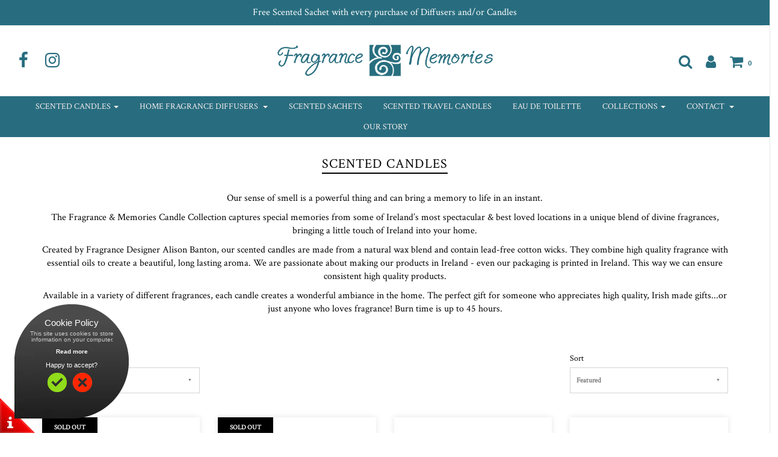

--- FILE ---
content_type: text/html; charset=utf-8
request_url: https://fragranceandmemories.com/collections/scented-candles
body_size: 17400
content:
<!DOCTYPE html>
<!--[if lt IE 7 ]><html class="no-js ie ie6" lang="en"> <![endif]-->
<!--[if IE 7 ]><html class="no-js ie ie7" lang="en"> <![endif]-->
<!--[if IE 8 ]><html class="no-js ie ie8" lang="en"> <![endif]-->
<!--[if (gte IE 9)|!(IE)]><!-->
<html class="no-js" lang="en">
<!--<![endif]-->

<head>

	<meta charset="utf-8">

	<!--[if lt IE 9]>
		<script src="//html5shim.googlecode.com/svn/trunk/html5.js"></script>
	<![endif]-->

	<title>
		Fragrance &amp; Memories of Ireland - Scented Candles &ndash; FragranceandMemories
	</title>

	<script type="text/javascript">
		document.documentElement.className = document.documentElement.className.replace('no-js', 'js');
	</script>

	
	<meta name="description" content="Our sense of smell is a powerful thing, bringing memories to life. The Fragrance &amp; Memories Candle Collection captures special memories from Ireland’s most spectacular and beloved locations encapsulating them in unique blends of divine fragrances. Come explore Ireland through your senses.">
	

	
		<meta name="viewport" content="width=device-width, initial-scale=1, shrink-to-fit=no">
	

	<meta property="og:site_name" content="FragranceandMemories">
<meta property="og:url" content="https://fragranceandmemories.com/collections/scented-candles">
<meta property="og:title" content="Fragrance &amp; Memories of Ireland - Scented Candles">
<meta property="og:type" content="website">
<meta property="og:description" content="Our sense of smell is a powerful thing, bringing memories to life. The Fragrance &amp; Memories Candle Collection captures special memories from Ireland’s most spectacular and beloved locations encapsulating them in unique blends of divine fragrances. Come explore Ireland through your senses.">


<meta name="twitter:site" content="@">
<meta name="twitter:card" content="summary_large_image">
<meta name="twitter:title" content="Fragrance &amp; Memories of Ireland - Scented Candles">
<meta name="twitter:description" content="Our sense of smell is a powerful thing, bringing memories to life. The Fragrance &amp; Memories Candle Collection captures special memories from Ireland’s most spectacular and beloved locations encapsulating them in unique blends of divine fragrances. Come explore Ireland through your senses.">

	<link rel="canonical" href="https://fragranceandmemories.com/collections/scented-candles" />

	<!-- CSS -->
	<link href="//fragranceandmemories.com/cdn/shop/t/2/assets/plugins.css?v=81476078530813649331674764657" rel="stylesheet" type="text/css" media="all" /> <link href="//fragranceandmemories.com/cdn/shop/t/2/assets/style.scss.css?v=64521744231922887271674764657" rel="stylesheet" type="text/css" media="all" />

	
		<link href="//fonts.googleapis.com/css?family=Crimson+Text" rel="stylesheet" type="text/css" media="all" />

	


		<link href="//fonts.googleapis.com/css?family=Crimson+Text" rel="stylesheet" type="text/css" media="all" />

	


	

	<link rel="sitemap" type="application/xml" title="Sitemap" href="/sitemap.xml" />

	<script>window.performance && window.performance.mark && window.performance.mark('shopify.content_for_header.start');</script><meta id="shopify-digital-wallet" name="shopify-digital-wallet" content="/1906311227/digital_wallets/dialog">
<meta name="shopify-checkout-api-token" content="7fc7beaf48895fef3d4cc92cf083249d">
<link rel="alternate" type="application/atom+xml" title="Feed" href="/collections/scented-candles.atom" />
<link rel="alternate" type="application/json+oembed" href="https://fragranceandmemories.com/collections/scented-candles.oembed">
<script async="async" src="/checkouts/internal/preloads.js?locale=en-IE"></script>
<link rel="preconnect" href="https://shop.app" crossorigin="anonymous">
<script async="async" src="https://shop.app/checkouts/internal/preloads.js?locale=en-IE&shop_id=1906311227" crossorigin="anonymous"></script>
<script id="apple-pay-shop-capabilities" type="application/json">{"shopId":1906311227,"countryCode":"IE","currencyCode":"EUR","merchantCapabilities":["supports3DS"],"merchantId":"gid:\/\/shopify\/Shop\/1906311227","merchantName":"FragranceandMemories","requiredBillingContactFields":["postalAddress","email","phone"],"requiredShippingContactFields":["postalAddress","email","phone"],"shippingType":"shipping","supportedNetworks":["visa","maestro","masterCard","amex"],"total":{"type":"pending","label":"FragranceandMemories","amount":"1.00"},"shopifyPaymentsEnabled":true,"supportsSubscriptions":true}</script>
<script id="shopify-features" type="application/json">{"accessToken":"7fc7beaf48895fef3d4cc92cf083249d","betas":["rich-media-storefront-analytics"],"domain":"fragranceandmemories.com","predictiveSearch":true,"shopId":1906311227,"locale":"en"}</script>
<script>var Shopify = Shopify || {};
Shopify.shop = "fragranceandmemories.myshopify.com";
Shopify.locale = "en";
Shopify.currency = {"active":"EUR","rate":"1.0"};
Shopify.country = "IE";
Shopify.theme = {"name":"Envy","id":13614448699,"schema_name":"Envy","schema_version":"17","theme_store_id":411,"role":"main"};
Shopify.theme.handle = "null";
Shopify.theme.style = {"id":null,"handle":null};
Shopify.cdnHost = "fragranceandmemories.com/cdn";
Shopify.routes = Shopify.routes || {};
Shopify.routes.root = "/";</script>
<script type="module">!function(o){(o.Shopify=o.Shopify||{}).modules=!0}(window);</script>
<script>!function(o){function n(){var o=[];function n(){o.push(Array.prototype.slice.apply(arguments))}return n.q=o,n}var t=o.Shopify=o.Shopify||{};t.loadFeatures=n(),t.autoloadFeatures=n()}(window);</script>
<script>
  window.ShopifyPay = window.ShopifyPay || {};
  window.ShopifyPay.apiHost = "shop.app\/pay";
  window.ShopifyPay.redirectState = null;
</script>
<script id="shop-js-analytics" type="application/json">{"pageType":"collection"}</script>
<script defer="defer" async type="module" src="//fragranceandmemories.com/cdn/shopifycloud/shop-js/modules/v2/client.init-shop-cart-sync_BApSsMSl.en.esm.js"></script>
<script defer="defer" async type="module" src="//fragranceandmemories.com/cdn/shopifycloud/shop-js/modules/v2/chunk.common_CBoos6YZ.esm.js"></script>
<script type="module">
  await import("//fragranceandmemories.com/cdn/shopifycloud/shop-js/modules/v2/client.init-shop-cart-sync_BApSsMSl.en.esm.js");
await import("//fragranceandmemories.com/cdn/shopifycloud/shop-js/modules/v2/chunk.common_CBoos6YZ.esm.js");

  window.Shopify.SignInWithShop?.initShopCartSync?.({"fedCMEnabled":true,"windoidEnabled":true});

</script>
<script>
  window.Shopify = window.Shopify || {};
  if (!window.Shopify.featureAssets) window.Shopify.featureAssets = {};
  window.Shopify.featureAssets['shop-js'] = {"shop-cart-sync":["modules/v2/client.shop-cart-sync_DJczDl9f.en.esm.js","modules/v2/chunk.common_CBoos6YZ.esm.js"],"init-fed-cm":["modules/v2/client.init-fed-cm_BzwGC0Wi.en.esm.js","modules/v2/chunk.common_CBoos6YZ.esm.js"],"init-windoid":["modules/v2/client.init-windoid_BS26ThXS.en.esm.js","modules/v2/chunk.common_CBoos6YZ.esm.js"],"shop-cash-offers":["modules/v2/client.shop-cash-offers_DthCPNIO.en.esm.js","modules/v2/chunk.common_CBoos6YZ.esm.js","modules/v2/chunk.modal_Bu1hFZFC.esm.js"],"shop-button":["modules/v2/client.shop-button_D_JX508o.en.esm.js","modules/v2/chunk.common_CBoos6YZ.esm.js"],"init-shop-email-lookup-coordinator":["modules/v2/client.init-shop-email-lookup-coordinator_DFwWcvrS.en.esm.js","modules/v2/chunk.common_CBoos6YZ.esm.js"],"shop-toast-manager":["modules/v2/client.shop-toast-manager_tEhgP2F9.en.esm.js","modules/v2/chunk.common_CBoos6YZ.esm.js"],"shop-login-button":["modules/v2/client.shop-login-button_DwLgFT0K.en.esm.js","modules/v2/chunk.common_CBoos6YZ.esm.js","modules/v2/chunk.modal_Bu1hFZFC.esm.js"],"avatar":["modules/v2/client.avatar_BTnouDA3.en.esm.js"],"init-shop-cart-sync":["modules/v2/client.init-shop-cart-sync_BApSsMSl.en.esm.js","modules/v2/chunk.common_CBoos6YZ.esm.js"],"pay-button":["modules/v2/client.pay-button_BuNmcIr_.en.esm.js","modules/v2/chunk.common_CBoos6YZ.esm.js"],"init-shop-for-new-customer-accounts":["modules/v2/client.init-shop-for-new-customer-accounts_DrjXSI53.en.esm.js","modules/v2/client.shop-login-button_DwLgFT0K.en.esm.js","modules/v2/chunk.common_CBoos6YZ.esm.js","modules/v2/chunk.modal_Bu1hFZFC.esm.js"],"init-customer-accounts-sign-up":["modules/v2/client.init-customer-accounts-sign-up_TlVCiykN.en.esm.js","modules/v2/client.shop-login-button_DwLgFT0K.en.esm.js","modules/v2/chunk.common_CBoos6YZ.esm.js","modules/v2/chunk.modal_Bu1hFZFC.esm.js"],"shop-follow-button":["modules/v2/client.shop-follow-button_C5D3XtBb.en.esm.js","modules/v2/chunk.common_CBoos6YZ.esm.js","modules/v2/chunk.modal_Bu1hFZFC.esm.js"],"checkout-modal":["modules/v2/client.checkout-modal_8TC_1FUY.en.esm.js","modules/v2/chunk.common_CBoos6YZ.esm.js","modules/v2/chunk.modal_Bu1hFZFC.esm.js"],"init-customer-accounts":["modules/v2/client.init-customer-accounts_C0Oh2ljF.en.esm.js","modules/v2/client.shop-login-button_DwLgFT0K.en.esm.js","modules/v2/chunk.common_CBoos6YZ.esm.js","modules/v2/chunk.modal_Bu1hFZFC.esm.js"],"lead-capture":["modules/v2/client.lead-capture_Cq0gfm7I.en.esm.js","modules/v2/chunk.common_CBoos6YZ.esm.js","modules/v2/chunk.modal_Bu1hFZFC.esm.js"],"shop-login":["modules/v2/client.shop-login_BmtnoEUo.en.esm.js","modules/v2/chunk.common_CBoos6YZ.esm.js","modules/v2/chunk.modal_Bu1hFZFC.esm.js"],"payment-terms":["modules/v2/client.payment-terms_BHOWV7U_.en.esm.js","modules/v2/chunk.common_CBoos6YZ.esm.js","modules/v2/chunk.modal_Bu1hFZFC.esm.js"]};
</script>
<script id="__st">var __st={"a":1906311227,"offset":0,"reqid":"bf0a355b-2631-40db-929c-420f8fb28b18-1768870713","pageurl":"fragranceandmemories.com\/collections\/scented-candles","u":"55c31af568fe","p":"collection","rtyp":"collection","rid":35381215291};</script>
<script>window.ShopifyPaypalV4VisibilityTracking = true;</script>
<script id="captcha-bootstrap">!function(){'use strict';const t='contact',e='account',n='new_comment',o=[[t,t],['blogs',n],['comments',n],[t,'customer']],c=[[e,'customer_login'],[e,'guest_login'],[e,'recover_customer_password'],[e,'create_customer']],r=t=>t.map((([t,e])=>`form[action*='/${t}']:not([data-nocaptcha='true']) input[name='form_type'][value='${e}']`)).join(','),a=t=>()=>t?[...document.querySelectorAll(t)].map((t=>t.form)):[];function s(){const t=[...o],e=r(t);return a(e)}const i='password',u='form_key',d=['recaptcha-v3-token','g-recaptcha-response','h-captcha-response',i],f=()=>{try{return window.sessionStorage}catch{return}},m='__shopify_v',_=t=>t.elements[u];function p(t,e,n=!1){try{const o=window.sessionStorage,c=JSON.parse(o.getItem(e)),{data:r}=function(t){const{data:e,action:n}=t;return t[m]||n?{data:e,action:n}:{data:t,action:n}}(c);for(const[e,n]of Object.entries(r))t.elements[e]&&(t.elements[e].value=n);n&&o.removeItem(e)}catch(o){console.error('form repopulation failed',{error:o})}}const l='form_type',E='cptcha';function T(t){t.dataset[E]=!0}const w=window,h=w.document,L='Shopify',v='ce_forms',y='captcha';let A=!1;((t,e)=>{const n=(g='f06e6c50-85a8-45c8-87d0-21a2b65856fe',I='https://cdn.shopify.com/shopifycloud/storefront-forms-hcaptcha/ce_storefront_forms_captcha_hcaptcha.v1.5.2.iife.js',D={infoText:'Protected by hCaptcha',privacyText:'Privacy',termsText:'Terms'},(t,e,n)=>{const o=w[L][v],c=o.bindForm;if(c)return c(t,g,e,D).then(n);var r;o.q.push([[t,g,e,D],n]),r=I,A||(h.body.append(Object.assign(h.createElement('script'),{id:'captcha-provider',async:!0,src:r})),A=!0)});var g,I,D;w[L]=w[L]||{},w[L][v]=w[L][v]||{},w[L][v].q=[],w[L][y]=w[L][y]||{},w[L][y].protect=function(t,e){n(t,void 0,e),T(t)},Object.freeze(w[L][y]),function(t,e,n,w,h,L){const[v,y,A,g]=function(t,e,n){const i=e?o:[],u=t?c:[],d=[...i,...u],f=r(d),m=r(i),_=r(d.filter((([t,e])=>n.includes(e))));return[a(f),a(m),a(_),s()]}(w,h,L),I=t=>{const e=t.target;return e instanceof HTMLFormElement?e:e&&e.form},D=t=>v().includes(t);t.addEventListener('submit',(t=>{const e=I(t);if(!e)return;const n=D(e)&&!e.dataset.hcaptchaBound&&!e.dataset.recaptchaBound,o=_(e),c=g().includes(e)&&(!o||!o.value);(n||c)&&t.preventDefault(),c&&!n&&(function(t){try{if(!f())return;!function(t){const e=f();if(!e)return;const n=_(t);if(!n)return;const o=n.value;o&&e.removeItem(o)}(t);const e=Array.from(Array(32),(()=>Math.random().toString(36)[2])).join('');!function(t,e){_(t)||t.append(Object.assign(document.createElement('input'),{type:'hidden',name:u})),t.elements[u].value=e}(t,e),function(t,e){const n=f();if(!n)return;const o=[...t.querySelectorAll(`input[type='${i}']`)].map((({name:t})=>t)),c=[...d,...o],r={};for(const[a,s]of new FormData(t).entries())c.includes(a)||(r[a]=s);n.setItem(e,JSON.stringify({[m]:1,action:t.action,data:r}))}(t,e)}catch(e){console.error('failed to persist form',e)}}(e),e.submit())}));const S=(t,e)=>{t&&!t.dataset[E]&&(n(t,e.some((e=>e===t))),T(t))};for(const o of['focusin','change'])t.addEventListener(o,(t=>{const e=I(t);D(e)&&S(e,y())}));const B=e.get('form_key'),M=e.get(l),P=B&&M;t.addEventListener('DOMContentLoaded',(()=>{const t=y();if(P)for(const e of t)e.elements[l].value===M&&p(e,B);[...new Set([...A(),...v().filter((t=>'true'===t.dataset.shopifyCaptcha))])].forEach((e=>S(e,t)))}))}(h,new URLSearchParams(w.location.search),n,t,e,['guest_login'])})(!0,!0)}();</script>
<script integrity="sha256-4kQ18oKyAcykRKYeNunJcIwy7WH5gtpwJnB7kiuLZ1E=" data-source-attribution="shopify.loadfeatures" defer="defer" src="//fragranceandmemories.com/cdn/shopifycloud/storefront/assets/storefront/load_feature-a0a9edcb.js" crossorigin="anonymous"></script>
<script crossorigin="anonymous" defer="defer" src="//fragranceandmemories.com/cdn/shopifycloud/storefront/assets/shopify_pay/storefront-65b4c6d7.js?v=20250812"></script>
<script data-source-attribution="shopify.dynamic_checkout.dynamic.init">var Shopify=Shopify||{};Shopify.PaymentButton=Shopify.PaymentButton||{isStorefrontPortableWallets:!0,init:function(){window.Shopify.PaymentButton.init=function(){};var t=document.createElement("script");t.src="https://fragranceandmemories.com/cdn/shopifycloud/portable-wallets/latest/portable-wallets.en.js",t.type="module",document.head.appendChild(t)}};
</script>
<script data-source-attribution="shopify.dynamic_checkout.buyer_consent">
  function portableWalletsHideBuyerConsent(e){var t=document.getElementById("shopify-buyer-consent"),n=document.getElementById("shopify-subscription-policy-button");t&&n&&(t.classList.add("hidden"),t.setAttribute("aria-hidden","true"),n.removeEventListener("click",e))}function portableWalletsShowBuyerConsent(e){var t=document.getElementById("shopify-buyer-consent"),n=document.getElementById("shopify-subscription-policy-button");t&&n&&(t.classList.remove("hidden"),t.removeAttribute("aria-hidden"),n.addEventListener("click",e))}window.Shopify?.PaymentButton&&(window.Shopify.PaymentButton.hideBuyerConsent=portableWalletsHideBuyerConsent,window.Shopify.PaymentButton.showBuyerConsent=portableWalletsShowBuyerConsent);
</script>
<script data-source-attribution="shopify.dynamic_checkout.cart.bootstrap">document.addEventListener("DOMContentLoaded",(function(){function t(){return document.querySelector("shopify-accelerated-checkout-cart, shopify-accelerated-checkout")}if(t())Shopify.PaymentButton.init();else{new MutationObserver((function(e,n){t()&&(Shopify.PaymentButton.init(),n.disconnect())})).observe(document.body,{childList:!0,subtree:!0})}}));
</script>
<link id="shopify-accelerated-checkout-styles" rel="stylesheet" media="screen" href="https://fragranceandmemories.com/cdn/shopifycloud/portable-wallets/latest/accelerated-checkout-backwards-compat.css" crossorigin="anonymous">
<style id="shopify-accelerated-checkout-cart">
        #shopify-buyer-consent {
  margin-top: 1em;
  display: inline-block;
  width: 100%;
}

#shopify-buyer-consent.hidden {
  display: none;
}

#shopify-subscription-policy-button {
  background: none;
  border: none;
  padding: 0;
  text-decoration: underline;
  font-size: inherit;
  cursor: pointer;
}

#shopify-subscription-policy-button::before {
  box-shadow: none;
}

      </style>

<script>window.performance && window.performance.mark && window.performance.mark('shopify.content_for_header.end');</script>

	<script type="text/javascript">
	window.lazySizesConfig = window.lazySizesConfig || {};
	window.lazySizesConfig.rias = window.lazySizesConfig.rias || {};

	// configure available widths to replace with the {width} placeholder
	window.lazySizesConfig.rias.widths = [150, 300, 600, 900, 1200, 1500, 1800, 2100];
	</script>

	

	<script src="//fragranceandmemories.com/cdn/shop/t/2/assets/jquery-1.11.0.min.js?v=74721525869110791951522759626" type="text/javascript"></script>
	<script src="//fragranceandmemories.com/cdn/shop/t/2/assets/plugins.js?v=71121912855967828941522759626" type="text/javascript"></script>
	<script src="//fragranceandmemories.com/cdn/shop/t/2/assets/custom.js?v=23830138977577436091522759620" type="text/javascript"></script>
	<script src="//fragranceandmemories.com/cdn/shop/t/2/assets/sections.js?v=162115843200567022061522881812" type="text/javascript"></script>

<link href="https://monorail-edge.shopifysvc.com" rel="dns-prefetch">
<script>(function(){if ("sendBeacon" in navigator && "performance" in window) {try {var session_token_from_headers = performance.getEntriesByType('navigation')[0].serverTiming.find(x => x.name == '_s').description;} catch {var session_token_from_headers = undefined;}var session_cookie_matches = document.cookie.match(/_shopify_s=([^;]*)/);var session_token_from_cookie = session_cookie_matches && session_cookie_matches.length === 2 ? session_cookie_matches[1] : "";var session_token = session_token_from_headers || session_token_from_cookie || "";function handle_abandonment_event(e) {var entries = performance.getEntries().filter(function(entry) {return /monorail-edge.shopifysvc.com/.test(entry.name);});if (!window.abandonment_tracked && entries.length === 0) {window.abandonment_tracked = true;var currentMs = Date.now();var navigation_start = performance.timing.navigationStart;var payload = {shop_id: 1906311227,url: window.location.href,navigation_start,duration: currentMs - navigation_start,session_token,page_type: "collection"};window.navigator.sendBeacon("https://monorail-edge.shopifysvc.com/v1/produce", JSON.stringify({schema_id: "online_store_buyer_site_abandonment/1.1",payload: payload,metadata: {event_created_at_ms: currentMs,event_sent_at_ms: currentMs}}));}}window.addEventListener('pagehide', handle_abandonment_event);}}());</script>
<script id="web-pixels-manager-setup">(function e(e,d,r,n,o){if(void 0===o&&(o={}),!Boolean(null===(a=null===(i=window.Shopify)||void 0===i?void 0:i.analytics)||void 0===a?void 0:a.replayQueue)){var i,a;window.Shopify=window.Shopify||{};var t=window.Shopify;t.analytics=t.analytics||{};var s=t.analytics;s.replayQueue=[],s.publish=function(e,d,r){return s.replayQueue.push([e,d,r]),!0};try{self.performance.mark("wpm:start")}catch(e){}var l=function(){var e={modern:/Edge?\/(1{2}[4-9]|1[2-9]\d|[2-9]\d{2}|\d{4,})\.\d+(\.\d+|)|Firefox\/(1{2}[4-9]|1[2-9]\d|[2-9]\d{2}|\d{4,})\.\d+(\.\d+|)|Chrom(ium|e)\/(9{2}|\d{3,})\.\d+(\.\d+|)|(Maci|X1{2}).+ Version\/(15\.\d+|(1[6-9]|[2-9]\d|\d{3,})\.\d+)([,.]\d+|)( \(\w+\)|)( Mobile\/\w+|) Safari\/|Chrome.+OPR\/(9{2}|\d{3,})\.\d+\.\d+|(CPU[ +]OS|iPhone[ +]OS|CPU[ +]iPhone|CPU IPhone OS|CPU iPad OS)[ +]+(15[._]\d+|(1[6-9]|[2-9]\d|\d{3,})[._]\d+)([._]\d+|)|Android:?[ /-](13[3-9]|1[4-9]\d|[2-9]\d{2}|\d{4,})(\.\d+|)(\.\d+|)|Android.+Firefox\/(13[5-9]|1[4-9]\d|[2-9]\d{2}|\d{4,})\.\d+(\.\d+|)|Android.+Chrom(ium|e)\/(13[3-9]|1[4-9]\d|[2-9]\d{2}|\d{4,})\.\d+(\.\d+|)|SamsungBrowser\/([2-9]\d|\d{3,})\.\d+/,legacy:/Edge?\/(1[6-9]|[2-9]\d|\d{3,})\.\d+(\.\d+|)|Firefox\/(5[4-9]|[6-9]\d|\d{3,})\.\d+(\.\d+|)|Chrom(ium|e)\/(5[1-9]|[6-9]\d|\d{3,})\.\d+(\.\d+|)([\d.]+$|.*Safari\/(?![\d.]+ Edge\/[\d.]+$))|(Maci|X1{2}).+ Version\/(10\.\d+|(1[1-9]|[2-9]\d|\d{3,})\.\d+)([,.]\d+|)( \(\w+\)|)( Mobile\/\w+|) Safari\/|Chrome.+OPR\/(3[89]|[4-9]\d|\d{3,})\.\d+\.\d+|(CPU[ +]OS|iPhone[ +]OS|CPU[ +]iPhone|CPU IPhone OS|CPU iPad OS)[ +]+(10[._]\d+|(1[1-9]|[2-9]\d|\d{3,})[._]\d+)([._]\d+|)|Android:?[ /-](13[3-9]|1[4-9]\d|[2-9]\d{2}|\d{4,})(\.\d+|)(\.\d+|)|Mobile Safari.+OPR\/([89]\d|\d{3,})\.\d+\.\d+|Android.+Firefox\/(13[5-9]|1[4-9]\d|[2-9]\d{2}|\d{4,})\.\d+(\.\d+|)|Android.+Chrom(ium|e)\/(13[3-9]|1[4-9]\d|[2-9]\d{2}|\d{4,})\.\d+(\.\d+|)|Android.+(UC? ?Browser|UCWEB|U3)[ /]?(15\.([5-9]|\d{2,})|(1[6-9]|[2-9]\d|\d{3,})\.\d+)\.\d+|SamsungBrowser\/(5\.\d+|([6-9]|\d{2,})\.\d+)|Android.+MQ{2}Browser\/(14(\.(9|\d{2,})|)|(1[5-9]|[2-9]\d|\d{3,})(\.\d+|))(\.\d+|)|K[Aa][Ii]OS\/(3\.\d+|([4-9]|\d{2,})\.\d+)(\.\d+|)/},d=e.modern,r=e.legacy,n=navigator.userAgent;return n.match(d)?"modern":n.match(r)?"legacy":"unknown"}(),u="modern"===l?"modern":"legacy",c=(null!=n?n:{modern:"",legacy:""})[u],f=function(e){return[e.baseUrl,"/wpm","/b",e.hashVersion,"modern"===e.buildTarget?"m":"l",".js"].join("")}({baseUrl:d,hashVersion:r,buildTarget:u}),m=function(e){var d=e.version,r=e.bundleTarget,n=e.surface,o=e.pageUrl,i=e.monorailEndpoint;return{emit:function(e){var a=e.status,t=e.errorMsg,s=(new Date).getTime(),l=JSON.stringify({metadata:{event_sent_at_ms:s},events:[{schema_id:"web_pixels_manager_load/3.1",payload:{version:d,bundle_target:r,page_url:o,status:a,surface:n,error_msg:t},metadata:{event_created_at_ms:s}}]});if(!i)return console&&console.warn&&console.warn("[Web Pixels Manager] No Monorail endpoint provided, skipping logging."),!1;try{return self.navigator.sendBeacon.bind(self.navigator)(i,l)}catch(e){}var u=new XMLHttpRequest;try{return u.open("POST",i,!0),u.setRequestHeader("Content-Type","text/plain"),u.send(l),!0}catch(e){return console&&console.warn&&console.warn("[Web Pixels Manager] Got an unhandled error while logging to Monorail."),!1}}}}({version:r,bundleTarget:l,surface:e.surface,pageUrl:self.location.href,monorailEndpoint:e.monorailEndpoint});try{o.browserTarget=l,function(e){var d=e.src,r=e.async,n=void 0===r||r,o=e.onload,i=e.onerror,a=e.sri,t=e.scriptDataAttributes,s=void 0===t?{}:t,l=document.createElement("script"),u=document.querySelector("head"),c=document.querySelector("body");if(l.async=n,l.src=d,a&&(l.integrity=a,l.crossOrigin="anonymous"),s)for(var f in s)if(Object.prototype.hasOwnProperty.call(s,f))try{l.dataset[f]=s[f]}catch(e){}if(o&&l.addEventListener("load",o),i&&l.addEventListener("error",i),u)u.appendChild(l);else{if(!c)throw new Error("Did not find a head or body element to append the script");c.appendChild(l)}}({src:f,async:!0,onload:function(){if(!function(){var e,d;return Boolean(null===(d=null===(e=window.Shopify)||void 0===e?void 0:e.analytics)||void 0===d?void 0:d.initialized)}()){var d=window.webPixelsManager.init(e)||void 0;if(d){var r=window.Shopify.analytics;r.replayQueue.forEach((function(e){var r=e[0],n=e[1],o=e[2];d.publishCustomEvent(r,n,o)})),r.replayQueue=[],r.publish=d.publishCustomEvent,r.visitor=d.visitor,r.initialized=!0}}},onerror:function(){return m.emit({status:"failed",errorMsg:"".concat(f," has failed to load")})},sri:function(e){var d=/^sha384-[A-Za-z0-9+/=]+$/;return"string"==typeof e&&d.test(e)}(c)?c:"",scriptDataAttributes:o}),m.emit({status:"loading"})}catch(e){m.emit({status:"failed",errorMsg:(null==e?void 0:e.message)||"Unknown error"})}}})({shopId: 1906311227,storefrontBaseUrl: "https://fragranceandmemories.com",extensionsBaseUrl: "https://extensions.shopifycdn.com/cdn/shopifycloud/web-pixels-manager",monorailEndpoint: "https://monorail-edge.shopifysvc.com/unstable/produce_batch",surface: "storefront-renderer",enabledBetaFlags: ["2dca8a86"],webPixelsConfigList: [{"id":"191398226","eventPayloadVersion":"v1","runtimeContext":"LAX","scriptVersion":"1","type":"CUSTOM","privacyPurposes":["ANALYTICS"],"name":"Google Analytics tag (migrated)"},{"id":"shopify-app-pixel","configuration":"{}","eventPayloadVersion":"v1","runtimeContext":"STRICT","scriptVersion":"0450","apiClientId":"shopify-pixel","type":"APP","privacyPurposes":["ANALYTICS","MARKETING"]},{"id":"shopify-custom-pixel","eventPayloadVersion":"v1","runtimeContext":"LAX","scriptVersion":"0450","apiClientId":"shopify-pixel","type":"CUSTOM","privacyPurposes":["ANALYTICS","MARKETING"]}],isMerchantRequest: false,initData: {"shop":{"name":"FragranceandMemories","paymentSettings":{"currencyCode":"EUR"},"myshopifyDomain":"fragranceandmemories.myshopify.com","countryCode":"IE","storefrontUrl":"https:\/\/fragranceandmemories.com"},"customer":null,"cart":null,"checkout":null,"productVariants":[],"purchasingCompany":null},},"https://fragranceandmemories.com/cdn","fcfee988w5aeb613cpc8e4bc33m6693e112",{"modern":"","legacy":""},{"shopId":"1906311227","storefrontBaseUrl":"https:\/\/fragranceandmemories.com","extensionBaseUrl":"https:\/\/extensions.shopifycdn.com\/cdn\/shopifycloud\/web-pixels-manager","surface":"storefront-renderer","enabledBetaFlags":"[\"2dca8a86\"]","isMerchantRequest":"false","hashVersion":"fcfee988w5aeb613cpc8e4bc33m6693e112","publish":"custom","events":"[[\"page_viewed\",{}],[\"collection_viewed\",{\"collection\":{\"id\":\"35381215291\",\"title\":\"Scented Candles\",\"productVariants\":[{\"price\":{\"amount\":29.0,\"currencyCode\":\"EUR\"},\"product\":{\"title\":\"Wild Atlantic Way - Scented Candle 6.5oz\",\"vendor\":\"FragranceandMemories\",\"id\":\"596228571195\",\"untranslatedTitle\":\"Wild Atlantic Way - Scented Candle 6.5oz\",\"url\":\"\/products\/scented-candle-2\",\"type\":\"Candles\"},\"id\":\"7330287059003\",\"image\":{\"src\":\"\/\/fragranceandmemories.com\/cdn\/shop\/products\/WAWC_680_x_749.png?v=1524658489\"},\"sku\":\"\",\"title\":\"Default Title\",\"untranslatedTitle\":\"Default Title\"},{\"price\":{\"amount\":29.0,\"currencyCode\":\"EUR\"},\"product\":{\"title\":\"Cliffs of Moher - Natural Wax Scented Candle 6.5oz\",\"vendor\":\"FragranceandMemories\",\"id\":\"584809250875\",\"untranslatedTitle\":\"Cliffs of Moher - Natural Wax Scented Candle 6.5oz\",\"url\":\"\/products\/scented_candle\",\"type\":\"Candles\"},\"id\":\"13478321619003\",\"image\":{\"src\":\"\/\/fragranceandmemories.com\/cdn\/shop\/products\/CMC_680_x_749_t2.png?v=1524577495\"},\"sku\":\"1\",\"title\":\"Default Title\",\"untranslatedTitle\":\"Default Title\"},{\"price\":{\"amount\":29.0,\"currencyCode\":\"EUR\"},\"product\":{\"title\":\"Skelligs - Natural Wax Scented Candle 6.5oz\",\"vendor\":\"FragranceandMemories\",\"id\":\"596244135995\",\"untranslatedTitle\":\"Skelligs - Natural Wax Scented Candle 6.5oz\",\"url\":\"\/products\/scented-candle-1\",\"type\":\"Candles\"},\"id\":\"7330413379643\",\"image\":{\"src\":\"\/\/fragranceandmemories.com\/cdn\/shop\/products\/SKC_680_x749.png?v=1524658594\"},\"sku\":\"\",\"title\":\"Default Title\",\"untranslatedTitle\":\"Default Title\"},{\"price\":{\"amount\":29.0,\"currencyCode\":\"EUR\"},\"product\":{\"title\":\"Glendalough - Natural Wax Scented Candle 6.5oz\",\"vendor\":\"FragranceandMemories\",\"id\":\"596247609403\",\"untranslatedTitle\":\"Glendalough - Natural Wax Scented Candle 6.5oz\",\"url\":\"\/products\/scented-candle\",\"type\":\"Candles\"},\"id\":\"7330455158843\",\"image\":{\"src\":\"\/\/fragranceandmemories.com\/cdn\/shop\/products\/GLC_680X_7499.png?v=1524577522\"},\"sku\":\"\",\"title\":\"Default Title\",\"untranslatedTitle\":\"Default Title\"}]}}]]"});</script><script>
  window.ShopifyAnalytics = window.ShopifyAnalytics || {};
  window.ShopifyAnalytics.meta = window.ShopifyAnalytics.meta || {};
  window.ShopifyAnalytics.meta.currency = 'EUR';
  var meta = {"products":[{"id":596228571195,"gid":"gid:\/\/shopify\/Product\/596228571195","vendor":"FragranceandMemories","type":"Candles","handle":"scented-candle-2","variants":[{"id":7330287059003,"price":2900,"name":"Wild Atlantic Way - Scented Candle 6.5oz","public_title":null,"sku":""}],"remote":false},{"id":584809250875,"gid":"gid:\/\/shopify\/Product\/584809250875","vendor":"FragranceandMemories","type":"Candles","handle":"scented_candle","variants":[{"id":13478321619003,"price":2900,"name":"Cliffs of Moher - Natural Wax Scented Candle 6.5oz","public_title":null,"sku":"1"}],"remote":false},{"id":596244135995,"gid":"gid:\/\/shopify\/Product\/596244135995","vendor":"FragranceandMemories","type":"Candles","handle":"scented-candle-1","variants":[{"id":7330413379643,"price":2900,"name":"Skelligs - Natural Wax Scented Candle 6.5oz","public_title":null,"sku":""}],"remote":false},{"id":596247609403,"gid":"gid:\/\/shopify\/Product\/596247609403","vendor":"FragranceandMemories","type":"Candles","handle":"scented-candle","variants":[{"id":7330455158843,"price":2900,"name":"Glendalough - Natural Wax Scented Candle 6.5oz","public_title":null,"sku":""}],"remote":false}],"page":{"pageType":"collection","resourceType":"collection","resourceId":35381215291,"requestId":"bf0a355b-2631-40db-929c-420f8fb28b18-1768870713"}};
  for (var attr in meta) {
    window.ShopifyAnalytics.meta[attr] = meta[attr];
  }
</script>
<script class="analytics">
  (function () {
    var customDocumentWrite = function(content) {
      var jquery = null;

      if (window.jQuery) {
        jquery = window.jQuery;
      } else if (window.Checkout && window.Checkout.$) {
        jquery = window.Checkout.$;
      }

      if (jquery) {
        jquery('body').append(content);
      }
    };

    var hasLoggedConversion = function(token) {
      if (token) {
        return document.cookie.indexOf('loggedConversion=' + token) !== -1;
      }
      return false;
    }

    var setCookieIfConversion = function(token) {
      if (token) {
        var twoMonthsFromNow = new Date(Date.now());
        twoMonthsFromNow.setMonth(twoMonthsFromNow.getMonth() + 2);

        document.cookie = 'loggedConversion=' + token + '; expires=' + twoMonthsFromNow;
      }
    }

    var trekkie = window.ShopifyAnalytics.lib = window.trekkie = window.trekkie || [];
    if (trekkie.integrations) {
      return;
    }
    trekkie.methods = [
      'identify',
      'page',
      'ready',
      'track',
      'trackForm',
      'trackLink'
    ];
    trekkie.factory = function(method) {
      return function() {
        var args = Array.prototype.slice.call(arguments);
        args.unshift(method);
        trekkie.push(args);
        return trekkie;
      };
    };
    for (var i = 0; i < trekkie.methods.length; i++) {
      var key = trekkie.methods[i];
      trekkie[key] = trekkie.factory(key);
    }
    trekkie.load = function(config) {
      trekkie.config = config || {};
      trekkie.config.initialDocumentCookie = document.cookie;
      var first = document.getElementsByTagName('script')[0];
      var script = document.createElement('script');
      script.type = 'text/javascript';
      script.onerror = function(e) {
        var scriptFallback = document.createElement('script');
        scriptFallback.type = 'text/javascript';
        scriptFallback.onerror = function(error) {
                var Monorail = {
      produce: function produce(monorailDomain, schemaId, payload) {
        var currentMs = new Date().getTime();
        var event = {
          schema_id: schemaId,
          payload: payload,
          metadata: {
            event_created_at_ms: currentMs,
            event_sent_at_ms: currentMs
          }
        };
        return Monorail.sendRequest("https://" + monorailDomain + "/v1/produce", JSON.stringify(event));
      },
      sendRequest: function sendRequest(endpointUrl, payload) {
        // Try the sendBeacon API
        if (window && window.navigator && typeof window.navigator.sendBeacon === 'function' && typeof window.Blob === 'function' && !Monorail.isIos12()) {
          var blobData = new window.Blob([payload], {
            type: 'text/plain'
          });

          if (window.navigator.sendBeacon(endpointUrl, blobData)) {
            return true;
          } // sendBeacon was not successful

        } // XHR beacon

        var xhr = new XMLHttpRequest();

        try {
          xhr.open('POST', endpointUrl);
          xhr.setRequestHeader('Content-Type', 'text/plain');
          xhr.send(payload);
        } catch (e) {
          console.log(e);
        }

        return false;
      },
      isIos12: function isIos12() {
        return window.navigator.userAgent.lastIndexOf('iPhone; CPU iPhone OS 12_') !== -1 || window.navigator.userAgent.lastIndexOf('iPad; CPU OS 12_') !== -1;
      }
    };
    Monorail.produce('monorail-edge.shopifysvc.com',
      'trekkie_storefront_load_errors/1.1',
      {shop_id: 1906311227,
      theme_id: 13614448699,
      app_name: "storefront",
      context_url: window.location.href,
      source_url: "//fragranceandmemories.com/cdn/s/trekkie.storefront.cd680fe47e6c39ca5d5df5f0a32d569bc48c0f27.min.js"});

        };
        scriptFallback.async = true;
        scriptFallback.src = '//fragranceandmemories.com/cdn/s/trekkie.storefront.cd680fe47e6c39ca5d5df5f0a32d569bc48c0f27.min.js';
        first.parentNode.insertBefore(scriptFallback, first);
      };
      script.async = true;
      script.src = '//fragranceandmemories.com/cdn/s/trekkie.storefront.cd680fe47e6c39ca5d5df5f0a32d569bc48c0f27.min.js';
      first.parentNode.insertBefore(script, first);
    };
    trekkie.load(
      {"Trekkie":{"appName":"storefront","development":false,"defaultAttributes":{"shopId":1906311227,"isMerchantRequest":null,"themeId":13614448699,"themeCityHash":"1551777130440507848","contentLanguage":"en","currency":"EUR","eventMetadataId":"f4dec31b-4b48-497a-83e8-e0b917af0f8f"},"isServerSideCookieWritingEnabled":true,"monorailRegion":"shop_domain","enabledBetaFlags":["65f19447"]},"Session Attribution":{},"S2S":{"facebookCapiEnabled":false,"source":"trekkie-storefront-renderer","apiClientId":580111}}
    );

    var loaded = false;
    trekkie.ready(function() {
      if (loaded) return;
      loaded = true;

      window.ShopifyAnalytics.lib = window.trekkie;

      var originalDocumentWrite = document.write;
      document.write = customDocumentWrite;
      try { window.ShopifyAnalytics.merchantGoogleAnalytics.call(this); } catch(error) {};
      document.write = originalDocumentWrite;

      window.ShopifyAnalytics.lib.page(null,{"pageType":"collection","resourceType":"collection","resourceId":35381215291,"requestId":"bf0a355b-2631-40db-929c-420f8fb28b18-1768870713","shopifyEmitted":true});

      var match = window.location.pathname.match(/checkouts\/(.+)\/(thank_you|post_purchase)/)
      var token = match? match[1]: undefined;
      if (!hasLoggedConversion(token)) {
        setCookieIfConversion(token);
        window.ShopifyAnalytics.lib.track("Viewed Product Category",{"currency":"EUR","category":"Collection: scented-candles","collectionName":"scented-candles","collectionId":35381215291,"nonInteraction":true},undefined,undefined,{"shopifyEmitted":true});
      }
    });


        var eventsListenerScript = document.createElement('script');
        eventsListenerScript.async = true;
        eventsListenerScript.src = "//fragranceandmemories.com/cdn/shopifycloud/storefront/assets/shop_events_listener-3da45d37.js";
        document.getElementsByTagName('head')[0].appendChild(eventsListenerScript);

})();</script>
  <script>
  if (!window.ga || (window.ga && typeof window.ga !== 'function')) {
    window.ga = function ga() {
      (window.ga.q = window.ga.q || []).push(arguments);
      if (window.Shopify && window.Shopify.analytics && typeof window.Shopify.analytics.publish === 'function') {
        window.Shopify.analytics.publish("ga_stub_called", {}, {sendTo: "google_osp_migration"});
      }
      console.error("Shopify's Google Analytics stub called with:", Array.from(arguments), "\nSee https://help.shopify.com/manual/promoting-marketing/pixels/pixel-migration#google for more information.");
    };
    if (window.Shopify && window.Shopify.analytics && typeof window.Shopify.analytics.publish === 'function') {
      window.Shopify.analytics.publish("ga_stub_initialized", {}, {sendTo: "google_osp_migration"});
    }
  }
</script>
<script
  defer
  src="https://fragranceandmemories.com/cdn/shopifycloud/perf-kit/shopify-perf-kit-3.0.4.min.js"
  data-application="storefront-renderer"
  data-shop-id="1906311227"
  data-render-region="gcp-us-east1"
  data-page-type="collection"
  data-theme-instance-id="13614448699"
  data-theme-name="Envy"
  data-theme-version="17"
  data-monorail-region="shop_domain"
  data-resource-timing-sampling-rate="10"
  data-shs="true"
  data-shs-beacon="true"
  data-shs-export-with-fetch="true"
  data-shs-logs-sample-rate="1"
  data-shs-beacon-endpoint="https://fragranceandmemories.com/api/collect"
></script>
</head>

<body id="fragrance-amp-memories-of-ireland-scented-candles" class="template-collection flexbox-wrapper">

    
	<div id="cartSlideoutWrapper" class="envy-shopping-right slideout-panel-hidden">

		<a href="#sidr" class="slide-menu sidr-close-icon cart-menu-close"><i class="fa fa-times" aria-hidden="true"></i></a>

		<div>
			<h4><span class="cart-item-count item-count">0</span></h4>
			<span class="cart-item-count-text">items in your cart</span>	
		</div>
		
		<div>
			<h4><span class="cart-item-price" id="cart-price"><span class="money">€0,00</span></span></h4>
			<span class="cart-item-price-text">total cart value</span>
		</div>
		
		<div class="slide-checkout-buttons">
			<a href="/cart" class="btn btn-success">Your Cart</a><br />
			<a href="#sidr" class="btn btn-default cart-menu-close">Continue Shopping</a><br />
		</div>
	
</div>
    

	<div id="main-body">

		<div id="slideout-overlay"></div>

		<div id="shopify-section-announcement-bar" class="shopify-section">

  

    <style>
      .notification-bar{
        background-color: #286d7f;
        color: #ffffff;
      }

      .notification-bar a{
        color: #ffffff;
      }
    </style>

    <div class="notification-bar custom-font">
      
        <p class="notification-bar__message">Free Scented Sachet with every purchase of Diffusers and/or Candles</p>
      
    </div>

  




</div>
		<div id="shopify-section-header" class="shopify-section"><style>
  .site-header__logo-image img {
	  max-width: 450px!important;
	  margin: 0 auto;
  }

  #main-navigation-wrapper{
    padding: 0px 0;
  }

  
      #site-title{
        padding: 5px;
      }

    

</style>







<div data-section-id="header" data-section-type="header-section">

<nav id="menu" class="mobile-menu--wrapper slideout-panel-hidden">

  

<script type="application/json" id="mobile-menu-data">
{
    
        
        "scented-candles": {
            "level": 0,
            "url": "/collections/scented-candles",
            "title": "Scented Candles",
            "links": [
                
                    "scented-candles--glendalough",
                
                    "scented-candles--wild-atlantic-way",
                
                    "scented-candles--skelligs",
                
                    "scented-candles--cliffs-of-moher"
                
            ]
        }
        
        , "scented-candles--glendalough": {
            "level": 1,
            "url": "/products/scented-candle",
            "title": "Glendalough ",
            "links": [
                
            ]
        }
        
        
        , "scented-candles--wild-atlantic-way": {
            "level": 1,
            "url": "/products/scented-candle-2",
            "title": "Wild Atlantic Way ",
            "links": [
                
            ]
        }
        
        
        , "scented-candles--skelligs": {
            "level": 1,
            "url": "/products/scented-candle-1",
            "title": "Skelligs ",
            "links": [
                
            ]
        }
        
        
        , "scented-candles--cliffs-of-moher": {
            "level": 1,
            "url": "/products/scented_candle",
            "title": "Cliffs of Moher ",
            "links": [
                
            ]
        }
        
        
    
        ,
        "home-fragrance-diffusers": {
            "level": 0,
            "url": "/collections/home-reed-diffusers",
            "title": "Home Fragrance Diffusers ",
            "links": [
                
                    "home-fragrance-diffusers--glendalough",
                
                    "home-fragrance-diffusers--wild-atlantic-way",
                
                    "home-fragrance-diffusers--cliffs-of-moher",
                
                    "home-fragrance-diffusers--skelligs"
                
            ]
        }
        
        , "home-fragrance-diffusers--glendalough": {
            "level": 1,
            "url": "/products/reed-diffuser",
            "title": "Glendalough",
            "links": [
                
            ]
        }
        
        
        , "home-fragrance-diffusers--wild-atlantic-way": {
            "level": 1,
            "url": "/products/reed-diffuser-2",
            "title": "Wild Atlantic Way ",
            "links": [
                
            ]
        }
        
        
        , "home-fragrance-diffusers--cliffs-of-moher": {
            "level": 1,
            "url": "/products/reed_diffuser",
            "title": "Cliffs of Moher",
            "links": [
                
            ]
        }
        
        
        , "home-fragrance-diffusers--skelligs": {
            "level": 1,
            "url": "/products/reed-diffuser-1",
            "title": "Skelligs",
            "links": [
                
            ]
        }
        
        
    
        ,
        "scented-sachets": {
            "level": 0,
            "url": "/collections/scented-sachets",
            "title": "scented Sachets ",
            "links": [
                
            ]
        }
        
    
        ,
        "scented-travel-candles": {
            "level": 0,
            "url": "/collections/scented",
            "title": "Scented Travel Candles ",
            "links": [
                
            ]
        }
        
    
        ,
        "eau-de-toilette": {
            "level": 0,
            "url": "/collections/eaudetoiletteperfume",
            "title": "Eau de Toilette",
            "links": [
                
            ]
        }
        
    
        ,
        "collections": {
            "level": 0,
            "url": "/collections/collections",
            "title": "Collections",
            "links": [
                
                    "collections--wild-atlantic-way",
                
                    "collections--cliffs-of-moher",
                
                    "collections--skelligs",
                
                    "collections--glendalough",
                
                    "collections--hibernia-collection"
                
            ]
        }
        
        , "collections--wild-atlantic-way": {
            "level": 1,
            "url": "/collections/wildatlanticway",
            "title": "Wild Atlantic Way ",
            "links": [
                
            ]
        }
        
        
        , "collections--cliffs-of-moher": {
            "level": 1,
            "url": "/collections/cliffsofmoher",
            "title": "Cliffs of Moher ",
            "links": [
                
            ]
        }
        
        
        , "collections--skelligs": {
            "level": 1,
            "url": "/collections/skelligs",
            "title": "Skelligs",
            "links": [
                
            ]
        }
        
        
        , "collections--glendalough": {
            "level": 1,
            "url": "/collections/glendalough",
            "title": "Glendalough",
            "links": [
                
            ]
        }
        
        
        , "collections--hibernia-collection": {
            "level": 1,
            "url": "/collections/hibernia",
            "title": "Hibernia Collection",
            "links": [
                
            ]
        }
        
        
    
        ,
        "contact": {
            "level": 0,
            "url": "/pages/contact-us",
            "title": "Contact ",
            "links": [
                
                    "contact--meet-us",
                
                    "contact--stockists",
                
                    "contact--become-a-stockist",
                
                    "contact--our-contributors",
                
                    "contact--contact-us"
                
            ]
        }
        
        , "contact--meet-us": {
            "level": 1,
            "url": "/pages/meet-the-team",
            "title": "Meet us",
            "links": [
                
            ]
        }
        
        
        , "contact--stockists": {
            "level": 1,
            "url": "/pages/stockists",
            "title": "Stockists",
            "links": [
                
            ]
        }
        
        
        , "contact--become-a-stockist": {
            "level": 1,
            "url": "/pages/become-a-stockist",
            "title": "Become a Stockist",
            "links": [
                
            ]
        }
        
        
        , "contact--our-contributors": {
            "level": 1,
            "url": "/pages/our-contributors",
            "title": "Our Contributors",
            "links": [
                
            ]
        }
        
        
        , "contact--contact-us": {
            "level": 1,
            "url": "/pages/contact-us",
            "title": "Contact us",
            "links": [
                
            ]
        }
        
        
    
        ,
        "our-story": {
            "level": 0,
            "url": "/pages/our-story",
            "title": "Our Story",
            "links": [
                
            ]
        }
        
    
}
</script>

<ul class="mobile-menu mobile-menu-main" id="mobile-menu--main-menu">
  <a href="#sidr" class="slide-menu sidr-close-icon mobile-menu-close"><i class="fa fa-times" aria-hidden="true"></i></a>


  <li class="mobile-search">
    <form id="search" action="/search">
    <div id="search-wrapper">
      <input id="search_text" name="q" type="text" size="20" onblur="if(this.value=='')this.value=this.defaultValue;" onfocus="if(this.value==this.defaultValue)this.value='';" value="Search"/>
    </div>
    </form>
  </li>


  
    <li>
      <a href="/collections/scented-candles">Scented Candles</a>
      
        <a href="#" class="mobile-menu-sub mobile-menu-right mobile-menu-link" data-link="scented-candles">
          <i class="fa fa-chevron-right" aria-hidden="true"></i>
        </a>
      
    </li>
  
    <li>
      <a href="/collections/home-reed-diffusers">Home Fragrance Diffusers </a>
      
        <a href="#" class="mobile-menu-sub mobile-menu-right mobile-menu-link" data-link="home-fragrance-diffusers">
          <i class="fa fa-chevron-right" aria-hidden="true"></i>
        </a>
      
    </li>
  
    <li>
      <a href="/collections/scented-sachets">scented Sachets </a>
      
    </li>
  
    <li>
      <a href="/collections/scented">Scented Travel Candles </a>
      
    </li>
  
    <li>
      <a href="/collections/eaudetoiletteperfume">Eau de Toilette</a>
      
    </li>
  
    <li>
      <a href="/collections/collections">Collections</a>
      
        <a href="#" class="mobile-menu-sub mobile-menu-right mobile-menu-link" data-link="collections">
          <i class="fa fa-chevron-right" aria-hidden="true"></i>
        </a>
      
    </li>
  
    <li>
      <a href="/pages/contact-us">Contact </a>
      
        <a href="#" class="mobile-menu-sub mobile-menu-right mobile-menu-link" data-link="contact">
          <i class="fa fa-chevron-right" aria-hidden="true"></i>
        </a>
      
    </li>
  
    <li>
      <a href="/pages/our-story">Our Story</a>
      
    </li>
  

  
    
      <li class="mobile-customer-link"><a href="https://fragranceandmemories.com/customer_authentication/redirect?locale=en&amp;region_country=IE" id="customer_login_link">Log in</a></li>
      
        <li class="mobile-customer-link"><a href="https://shopify.com/1906311227/account?locale=en" id="customer_register_link">Create Account</a></li>
      
    
  

  
</ul>

<ul class="mobile-menu mobile-menu-child mobile-menu-hidden" id="mobile-menu">
    <a href="#sidr" class="slide-menu sidr-close-icon mobile-menu-close"><i class="fa fa-times" aria-hidden="true"></i></a>
    <li aria-haspopup="true">
        <a href="#" class="mobile-menu-back mobile-menu-link">
            <i class="fa fa-chevron-left" aria-hidden="true"></i>
            <div class="mobile-menu-title"></div>
        </a>
    </li>
</ul>

<ul class="mobile-menu mobile-menu-grandchild mobile-menu-hidden" id="mobile-submenu">
    <a href="#sidr" class="slide-menu sidr-close-icon mobile-menu-close"><i class="fa fa-times" aria-hidden="true"></i></a>
    <li aria-haspopup="true">
        <a href="#" class="mobile-menu-back mobile-menu-link">
            <i class="fa fa-chevron-left" aria-hidden="true"></i>
            <div class="mobile-menu-title"></div>
        </a>
    </li>
</ul>


	
</nav>



<div class="container visible-xs mobile-social-icons">
  <div class="row">

    <div class="mobile-social-icons-list">
      

<ul id="sm-icons" class="clearfix">

	
		<li id="sm-facebook"><a href="https://www.facebook.com/irishfragrances/"><i class="fa fa-facebook fa-2x"></i></a></li>
	

	

	
		<li id="sm-instagram"><a href="https://www.instagram.com/fragranceandmemories/"><i class="fa fa-instagram fa-2x"></i></a></li>
	

	

	

	

	

	

	

	

	

	

</ul>



    </div>

  </div>
</div>


<div class="container visible-xs mobile-header-wrap">
	<div class="row mobile-header--wrapper">
		<div class="col-xs-2 mobile-header-wrap--icons">
			<a href="#menu" class="slide-menu slide-menu-mobile">
				<i id="iconAnim" class="fa fa-bars fa-2x"></i>
			</a>
		</div>

		<div class="col-xs-8 mobile-header-wrap--icons">
			<div class="site-header__logo h1" id="site-title" itemscope itemtype="http://schema.org/Organization">
				
	
		<a href="/" itemprop="url" class="site-header__logo-image">
			
			






<noscript>
    <img
        class=""
        src="//fragranceandmemories.com/cdn/shop/files/logo-_1_003_1000x1000.png?v=1613675831"
        data-sizes="auto"
        
        itemprop="logo"
    />
</noscript>

<img
    class="lazyload "
    src="//fragranceandmemories.com/cdn/shop/files/logo-_1_003_150x.png?v=1613675831"
    data-src="//fragranceandmemories.com/cdn/shop/files/logo-_1_003_{width}x.png?v=1613675831"
    data-sizes="auto"
    data-aspectratio="5.58659217877095"
    
    itemprop="logo"
/>

		</a>
	

			</div>
		</div>

		<div class="col-xs-2 mobile-header-wrap--icons mobile-header-right">
			<a href="/cart" class="slide-menu slide-menu-cart">
				<i class="fa fa-shopping-cart fa-2x"></i>
			</a>
		</div>
	</div>
</div>

<header id="site-header" class="clearfix custom-font hidden-xs">
  
    


<div id="top-search-wrapper" class="col-sm-12 col-md-12 col-lg-12">
		<div class="top-search">
			<form id="search-page-form" action="/search">
				<div id="search-wrapper">
					<input type="hidden" name="type" value="product," />
					<input id="search_text" name="q" type="text" size="20" placeholder="Search..."/>
					<div class="search_bar--controls">
						<input id="search_submit" type="submit" border="0" value="&#xf002;" />
						<a href="#" class="search-show" title="Search">
							<i class="fa fa-times fa-2x"></i>
						</a>
					</div>
				</div>
			</form>
		</div>
</div>
  

  <div class="container-fluid">
    <div class="row row--table--desktop">

      

              <div class="logo-placement-within-wrapper">

                <div class="col-md-4 col-sm-12 logo-placement-within-wrapper--indiv">
                  <nav class="navbar" role="navigation" aria-label="Secondary">
                    
                      
                        <div class="header-social-links header-social-links--left">
                          

<ul id="sm-icons" class="clearfix">

	
		<li id="sm-facebook"><a href="https://www.facebook.com/irishfragrances/"><i class="fa fa-facebook fa-2x"></i></a></li>
	

	

	
		<li id="sm-instagram"><a href="https://www.instagram.com/fragranceandmemories/"><i class="fa fa-instagram fa-2x"></i></a></li>
	

	

	

	

	

	

	

	

	

	

</ul>



                        </div>
                      
                    
                  </nav>
                </div>

                <div class="col-md-4 col-sm-12 logo-placement-within-wrapper--indiv">
              		  <div class="site-header__logo h1" id="site-title" itemscope itemtype="http://schema.org/Organization">
              		      
	
		<a href="/" itemprop="url" class="site-header__logo-image">
			
			






<noscript>
    <img
        class=""
        src="//fragranceandmemories.com/cdn/shop/files/logo-_1_003_1000x1000.png?v=1613675831"
        data-sizes="auto"
        
        itemprop="logo"
    />
</noscript>

<img
    class="lazyload "
    src="//fragranceandmemories.com/cdn/shop/files/logo-_1_003_150x.png?v=1613675831"
    data-src="//fragranceandmemories.com/cdn/shop/files/logo-_1_003_{width}x.png?v=1613675831"
    data-sizes="auto"
    data-aspectratio="5.58659217877095"
    
    itemprop="logo"
/>

		</a>
	

              		  </div>
              	</div>

                <div class="col-md-4 col-sm-12 logo-placement-within-wrapper--indiv">
                  <div id="cart-brief">
                    
                    <ul class="cart-link">
                      
                      
                          <li>
                              <a href="#" class="search-show " title="Search">
                                  <i class="fa fa-search fa-2x"></i>
                              </a>
                          </li>
                      
                      
                          
                              <li>
                                  <a href="/account/login" title="Log in">
                                      <i class="fa fa-user fa-2x"></i>
                                  </a>
                              </li>
                          
                      
                      <li>
                          <a href="/cart" class="custom-font slide-menu slide-menu-cart" title="Your Cart">
                              <i class="fa fa-shopping-cart fa-2x"></i>
                              <span class="cart-item-count-header">0</span>
                          </a>
                      </li>
                  </ul>
              	</div>
              </div>
            </div>

            

  		</div>

  	</div>
  </div>

	</header>

	<div class="container-fluid" id="page-layout">

    

    	

      
    		
        <div class="row hidden-xs">
          <div class="main-navigation-wrapper-main">
            <div id="main-navigation-wrapper" class="custom-font">
              <ul class="nav nav-pills">


  
    <li class="dropdown" aria-haspopup="true">
      <a class="dropdown-envy-toggle" data-delay="200" href="/collections/scented-candles">
        <span class="nav-label">Scented Candles</span><span class="caret" aria-hidden="true"></span>
      </a>

      <ul class="dropdown-menu">
        
        
            <li>
              <a href="/products/scented-candle">Glendalough </a>
            </li>
          
        
        
            <li>
              <a href="/products/scented-candle-2">Wild Atlantic Way </a>
            </li>
          
        
        
            <li>
              <a href="/products/scented-candle-1">Skelligs </a>
            </li>
          
        
        
            <li>
              <a href="/products/scented_candle">Cliffs of Moher </a>
            </li>
          
        
      </ul>
    </li>

  



  
    <li class="dropdown" aria-haspopup="true">
      <a class="dropdown-envy-toggle" data-delay="200" href="/collections/home-reed-diffusers">
        <span class="nav-label">Home Fragrance Diffusers </span><span class="caret" aria-hidden="true"></span>
      </a>

      <ul class="dropdown-menu">
        
        
            <li>
              <a href="/products/reed-diffuser">Glendalough</a>
            </li>
          
        
        
            <li>
              <a href="/products/reed-diffuser-2">Wild Atlantic Way </a>
            </li>
          
        
        
            <li>
              <a href="/products/reed_diffuser">Cliffs of Moher</a>
            </li>
          
        
        
            <li>
              <a href="/products/reed-diffuser-1">Skelligs</a>
            </li>
          
        
      </ul>
    </li>

  



  

    <li >
      <a href="/collections/scented-sachets">scented Sachets </a>
    </li>

  



  

    <li >
      <a href="/collections/scented">Scented Travel Candles </a>
    </li>

  



  

    <li >
      <a href="/collections/eaudetoiletteperfume">Eau de Toilette</a>
    </li>

  



  
    <li class="dropdown" aria-haspopup="true">
      <a class="dropdown-envy-toggle" data-delay="200" href="/collections/collections">
        <span class="nav-label">Collections</span><span class="caret" aria-hidden="true"></span>
      </a>

      <ul class="dropdown-menu">
        
        
            <li>
              <a href="/collections/wildatlanticway">Wild Atlantic Way </a>
            </li>
          
        
        
            <li>
              <a href="/collections/cliffsofmoher">Cliffs of Moher </a>
            </li>
          
        
        
            <li>
              <a href="/collections/skelligs">Skelligs</a>
            </li>
          
        
        
            <li>
              <a href="/collections/glendalough">Glendalough</a>
            </li>
          
        
        
            <li>
              <a href="/collections/hibernia">Hibernia Collection</a>
            </li>
          
        
      </ul>
    </li>

  



  
    <li class="dropdown" aria-haspopup="true">
      <a class="dropdown-envy-toggle" data-delay="200" href="/pages/contact-us">
        <span class="nav-label">Contact </span><span class="caret" aria-hidden="true"></span>
      </a>

      <ul class="dropdown-menu">
        
        
            <li>
              <a href="/pages/meet-the-team">Meet us</a>
            </li>
          
        
        
            <li>
              <a href="/pages/stockists">Stockists</a>
            </li>
          
        
        
            <li>
              <a href="/pages/become-a-stockist">Become a Stockist</a>
            </li>
          
        
        
            <li>
              <a href="/pages/our-contributors">Our Contributors</a>
            </li>
          
        
        
            <li>
              <a href="/pages/contact-us">Contact us</a>
            </li>
          
        
      </ul>
    </li>

  



  

    <li >
      <a href="/pages/our-story">Our Story</a>
    </li>

  



            </div>
          </div>
        </div>
    		
    

  </div>


</div>
    <div id="shopify-section-text-adverts" class="shopify-section section--text-adverts-wrapper">


</div>

		<div id="main" role="main">

			

			<!-- /templates/collection.liquid -->


<div id="shopify-section-collection-template" class="shopify-section">
<style>
@media only screen and (max-width: 767px) {
	.collection-page--sort-by{
		margin-top: 20px;
	}
}
</style>



	<style>
	#main-navigation-wrapper{
		margin-bottom: 0px;
	}
	</style>

	


<div class="container">

<div data-section-id="collection-template" data-section-type="collection-template">

<div id="collections-main" class="scented-candles">

<div class="title-bar custom-font collection-header">
	
		<h2>Scented Candles</h2>
	
	<div class="clear"></div>
</div>

	
		<div class="description-content"><p>Our sense of smell is a powerful thing and can bring a memory to life in an instant.</p>
<p>The Fragrance &amp; Memories Candle Collection captures special memories from some of Ireland’s most spectacular &amp; best loved locations in a unique blend of divine fragrances, bringing a little touch of Ireland into your home.</p>
<p>Created by Fragrance Designer Alison Banton, our scented candles are made from a natural wax blend and contain lead-free cotton wicks. They combine high quality fragrance with essential oils to create a beautiful, long lasting aroma. We are passionate about making our products in Ireland - even our packaging is printed in Ireland. This way we can ensure consistent high quality products.</p>
<p>Available in a variety of different fragrances, each candle creates a wonderful ambiance in the home. The perfect gift for someone who appreciates high quality, Irish made gifts...or just anyone who loves fragrance! Burn time is up to 45 hours.</p></div>
	
</div>


			<div class="filters-toolbar row">
				
					<div class="col-md-3 col-sm-6">

						<div class="clearfix filter">
						  <label for="sort-by">Filter</label>
						  <select class="coll-filter">
						    <option value="">All products</option>
						    
						    
						    <option value="candles-online">candles online</option>
						    
						    
						    
						    <option value="gifts-ireland">gifts ireland</option>
						    
						    
						    
						    <option value="home-fragrance">home fragrance</option>
						    
						    
						    
						    <option value="irish-gifts">irish gifts</option>
						    
						    
						    
						    <option value="irish-made-products">Irish made products</option>
						    
						    
						    
						    <option value="quality-irish-products">quality Irish products</option>
						    
						    
						    
						    <option value="scented-candles">scented candles</option>
						    
						    
						    
						    <option value="soy-wax-candles">soy wax candles</option>
						    
						    
						  </select>
						</div>

						<div id="link-to-tag-generic" style="display: none; visibility: hidden;">
						  <a href="/collections/scented-candles/tag" title="Show products matching tag tag">tag</a>"
						</div>
						
						  <input type="hidden" id="link-to-collection" value="/collections/scented-candles" />
						
					</div>
				

				
					<div class="collection-page--sort-by col-md-3 col-sm-6 col-md-offset-6"><label for="sort-by">Sort</label>
  					<select id="sort-by">
							<option value="manual">Featured</option>
					    <option value="price-ascending">Price, low to high</option>
					    <option value="price-descending">Price, high to low</option>
					    <option value="title-ascending">Alphabetically, A-Z</option>
					    <option value="title-descending">Alphabetically, Z-A</option>
					    <option value="created-ascending">Date, old to new</option>
					    <option value="created-descending">Date, new to old</option>
					    <option value="best-selling">Best Selling</option>
						</select>
						<input class="collection-header__default-sort" type="hidden" value="manual">
					</div>

					<input type="hidden" id="collection-sort-by" value="manual" />
				
			</div>


  <div class="page-width row" id="Collection">




	<div class="col-md-12">


      
      <div class="row product-grid clearfix ">
        
          <div class="grid__item col-xs-6 col-sm-6 col-md-3 four_columns indiv-product-wrapper wow fadeIn collection-image-anim

          
		      		 alpha mobile-clear tablet-clear
	      	
          ">

            <div class="indiv-product">

							

								<div class="collection-image--zoom-effect">
									<div class="zoom-effect--inner">
										<a class="grid__image" href="/collections/scented-candles/products/scented-candle-2" title="Wild Atlantic Way - Scented Candle 6.5oz">
											






<noscript>
    <img
        class=""
        src="//fragranceandmemories.com/cdn/shop/products/WAWC_680_x_749_1000x1000.png?v=1524658489"
        data-sizes="auto"
        
            alt="Wild Atlantic Way - Scented Candle 6.5oz"
        
        
    />
</noscript>

<img
    class="lazyload "
    src="//fragranceandmemories.com/cdn/shop/products/WAWC_680_x_749_150x.png?v=1524658489"
    data-src="//fragranceandmemories.com/cdn/shop/products/WAWC_680_x_749_{width}x.png?v=1524658489"
    data-sizes="auto"
    data-aspectratio="0.9078771695594126"
    
        alt="Wild Atlantic Way - Scented Candle 6.5oz"
    
    
/>

										</a>
									</div>
								</div>

								

            	<div class="hp-title">

					

            		<a href="/collections/scented-candles/products/scented-candle-2">

            			<div class="indiv-product-title-text">Wild Atlantic Way - Scented Candle 6.5oz</div>

            			<span class="money-styling custom-font">

            				

							
								<span class="money">€29,00</span>
							

            			</span>
            		</a>
            	</div>
            </div>

					
						<div class="sold-out-badge">Sold Out</div>
					

				</div>

        
          <div class="grid__item col-xs-6 col-sm-6 col-md-3 four_columns indiv-product-wrapper wow fadeIn collection-image-anim

          
		      		
	      	
          ">

            <div class="indiv-product">

							

								<div class="collection-image--zoom-effect">
									<div class="zoom-effect--inner">
										<a class="grid__image" href="/collections/scented-candles/products/scented_candle" title="Cliffs of Moher - Natural Wax Scented Candle 6.5oz">
											






<noscript>
    <img
        class=""
        src="//fragranceandmemories.com/cdn/shop/products/CMC_680_x_749_t2_1000x1000.png?v=1524577495"
        data-sizes="auto"
        
            alt="Cliffs of Moher - Natural Wax Scented Candle 6.5oz"
        
        
    />
</noscript>

<img
    class="lazyload "
    src="//fragranceandmemories.com/cdn/shop/products/CMC_680_x_749_t2_150x.png?v=1524577495"
    data-src="//fragranceandmemories.com/cdn/shop/products/CMC_680_x_749_t2_{width}x.png?v=1524577495"
    data-sizes="auto"
    data-aspectratio="0.9078771695594126"
    
        alt="Cliffs of Moher - Natural Wax Scented Candle 6.5oz"
    
    
/>

										</a>
									</div>
								</div>

								

            	<div class="hp-title">

					

            		<a href="/collections/scented-candles/products/scented_candle">

            			<div class="indiv-product-title-text">Cliffs of Moher - Natural Wax Scented Candle 6.5oz</div>

            			<span class="money-styling custom-font">

            				

							
								<span class="money">€29,00</span>
							

            			</span>
            		</a>
            	</div>
            </div>

					
						<div class="sold-out-badge">Sold Out</div>
					

				</div>

        
          <div class="grid__item col-xs-6 col-sm-6 col-md-3 four_columns indiv-product-wrapper wow fadeIn collection-image-anim

          
		      		mobile-clear tablet-clear
	      	
          ">

            <div class="indiv-product">

							

								<div class="collection-image--zoom-effect">
									<div class="zoom-effect--inner">
										<a class="grid__image" href="/collections/scented-candles/products/scented-candle-1" title="Skelligs - Natural Wax Scented Candle 6.5oz">
											






<noscript>
    <img
        class=""
        src="//fragranceandmemories.com/cdn/shop/products/SKC_680_x749_1000x1000.png?v=1524658594"
        data-sizes="auto"
        
            alt="Skelligs - Natural Wax Scented Candle 6.5oz"
        
        
    />
</noscript>

<img
    class="lazyload "
    src="//fragranceandmemories.com/cdn/shop/products/SKC_680_x749_150x.png?v=1524658594"
    data-src="//fragranceandmemories.com/cdn/shop/products/SKC_680_x749_{width}x.png?v=1524658594"
    data-sizes="auto"
    data-aspectratio="0.9078771695594126"
    
        alt="Skelligs - Natural Wax Scented Candle 6.5oz"
    
    
/>

										</a>
									</div>
								</div>

								

            	<div class="hp-title">

					

            		<a href="/collections/scented-candles/products/scented-candle-1">

            			<div class="indiv-product-title-text">Skelligs - Natural Wax Scented Candle 6.5oz</div>

            			<span class="money-styling custom-font">

            				

							
								<span class="money">€29,00</span>
							

            			</span>
            		</a>
            	</div>
            </div>

					
						
					

				</div>

        
          <div class="grid__item col-xs-6 col-sm-6 col-md-3 four_columns indiv-product-wrapper wow fadeIn collection-image-anim

          
		      		 omega
	      	
          ">

            <div class="indiv-product">

							

								<div class="collection-image--zoom-effect">
									<div class="zoom-effect--inner">
										<a class="grid__image" href="/collections/scented-candles/products/scented-candle" title="Glendalough - Natural Wax Scented Candle 6.5oz">
											






<noscript>
    <img
        class=""
        src="//fragranceandmemories.com/cdn/shop/products/GLC_680X_7499_1000x1000.png?v=1524577522"
        data-sizes="auto"
        
            alt="Glendalough - Natural Wax Scented Candle 6.5oz"
        
        
    />
</noscript>

<img
    class="lazyload "
    src="//fragranceandmemories.com/cdn/shop/products/GLC_680X_7499_150x.png?v=1524577522"
    data-src="//fragranceandmemories.com/cdn/shop/products/GLC_680X_7499_{width}x.png?v=1524577522"
    data-sizes="auto"
    data-aspectratio="0.9078771695594126"
    
        alt="Glendalough - Natural Wax Scented Candle 6.5oz"
    
    
/>

										</a>
									</div>
								</div>

								

            	<div class="hp-title">

					

            		<a href="/collections/scented-candles/products/scented-candle">

            			<div class="indiv-product-title-text">Glendalough - Natural Wax Scented Candle 6.5oz</div>

            			<span class="money-styling custom-font">

            				

							
								<span class="money">€29,00</span>
							

            			</span>
            		</a>
            	</div>
            </div>

					
						
					

				</div>

        
      </div>

    

    
  	</div>
	</div>
</div>




</div>


			

		</div>

		<div id="shopify-section-footer" class="shopify-section">

<footer>
	<div class="container">
		<div class="row">

			

				

						<div class="col-md-3 col-sm-6 content-footer">
							<h3>Contact us</h3>
							<div class="rte footer-article"><p>We would love to hear from you!</p><p>_____________________________</p><p>Fragrance &amp; Memories</p><p>Brooke &amp; Shoals, Church Road,</p><p>Greystones</p><p>Co. Wicklow </p><p>Ireland </p><p>A63 CF77</p><p></p><p>_____________________________</p><p><strong>Tel:</strong>  +353 1 281 2121 (Ireland) <br/><strong>           </strong>+1 855 630-4189 (USA)</p><p>_____________________________</p><p><a href="mailto:hello@fragranceandmemories.com">hello@fragranceandmemories.com</a></p></div>
						</div>

					

			

				

							<div class="col-md-3 col-sm-6 links-footer">
								<h3>Links</h3>
								<ul>
									
										<li  class="children">
											<a href="/collections/scented-candles">Scented Candles</a>
										</li>
									
										<li  class="children">
											<a href="/collections/home-reed-diffusers">Home Fragrance Diffusers </a>
										</li>
									
										<li  class="children">
											<a href="/collections/scented-sachets">scented Sachets </a>
										</li>
									
										<li  class="children">
											<a href="/collections/scented">Scented Travel Candles </a>
										</li>
									
										<li  class="children">
											<a href="/collections/eaudetoiletteperfume">Eau de Toilette</a>
										</li>
									
										<li  class="children">
											<a href="/collections/collections">Collections</a>
										</li>
									
										<li >
											<a href="/pages/contact-us">Contact </a>
										</li>
									
										<li >
											<a href="/pages/our-story">Our Story</a>
										</li>
									
								</ul>
							</div>
						

					

			

				

						<div class="col-md-3 col-sm-6">
							<h3>Social Networks</h3>
							<div id="footer-right">
								

<ul id="sm-icons" class="clearfix">

	
		<li id="sm-facebook"><a href="https://www.facebook.com/irishfragrances/"><i class="fa fa-facebook fa-2x"></i></a></li>
	

	

	
		<li id="sm-instagram"><a href="https://www.instagram.com/fragranceandmemories/"><i class="fa fa-instagram fa-2x"></i></a></li>
	

	

	

	

	

	

	

	

	

	

</ul>



							</div>
						</div>

					

			

				

						<div class="col-md-3 col-sm-6 content-footer">
							<h3>Additional information</h3>
							<div class="rte footer-article"><p>                              <a href="/pages/delivery-information" title="Delivery Information">Delivery Information</a></p><p>                                      <a href="/pages/returns" title="Returns">Returns Policy</a></p><p>                                      <a href="/pages/privacy-policy" title="Privacy Policy">Privacy Policy</a></p><p>                                <a href="/pages/terms-conditions" title="Terms &amp; Conditions">Terms &amp; Conditions</a></p></div>
						</div>

					

			

		</div>
	</div>

	<div class="bottom-footer">
		<div class="container">
			<div class="row">
				<div class="col-md-6">
					<p>
						<a href="/">&copy; 2026 FragranceandMemories</a> | <a target="_blank" rel="nofollow" href="https://www.shopify.com?utm_campaign=poweredby&amp;utm_medium=shopify&amp;utm_source=onlinestore">Powered by Shopify</a> | <a href="http://www.wetheme.com" title="Designed by WeTheme">Designed by WeTheme</a>
					</p>
				</div>

				
				    
				    	<div class="col-md-6">
				        
					        <div id="footer-payment-methods">
					          
					            
					              <img src="//fragranceandmemories.com/cdn/shopifycloud/storefront/assets/payment_icons/american_express-1efdc6a3.svg" />
					            
					          
					            
					              <img src="//fragranceandmemories.com/cdn/shopifycloud/storefront/assets/payment_icons/apple_pay-1721ebad.svg" />
					            
					          
					            
					          
					            
					              <img src="//fragranceandmemories.com/cdn/shopifycloud/storefront/assets/payment_icons/maestro-61c41725.svg" />
					            
					          
					            
					              <img src="//fragranceandmemories.com/cdn/shopifycloud/storefront/assets/payment_icons/master-54b5a7ce.svg" />
					            
					          
					            
					          
					            
					          
					            
					              <img src="//fragranceandmemories.com/cdn/shopifycloud/storefront/assets/payment_icons/visa-65d650f7.svg" />
					            
					          
					        </div>
				        </div>
				    
				  
			</div>
		</div>
	</div>

</footer>


</div>
		<script type="text/javascript" charset="utf-8">
//<![CDATA[
jQuery(function() {
  jQuery('nav a').each(function() {
    if (jQuery(this).attr('href')  ===  window.location.pathname) {
      jQuery(this).addClass('current');
    }
  });
});  
//]]>
</script>

	</div>

	



<div id="popup" data-enabled="false" data-desktop-style="fullscreen" data-pop-up-time="7" data-popup-delay="5">

	<div class="container" id="fullscreen" style="display:none;">
		<div class="row">
			<div class="col-md-12 no--padding">

					<div class="container-fluid">

						<div class="row row--table">

							

							<div class="col-md-12 col-sm-12 col-xs-12 popup--no-image-text-wrapper vertical--align">
								<div class="popup--body">
                                    
										<span class="popup--subheader">Popup</span>
                                    
                                    
										<div class="popup--main-text custom-font"><p>Use this popup to embed a mailing list sign up form. Offer incentives to customers to join and build your mailing list.</p></div>
                                    
                                    
										<div id="subs-container" class="clearfix">
											<div id="mc_embed_signup">
												<form method="post" action="/contact#contact_form" id="contact_form" accept-charset="UTF-8" class="contact-form"><input type="hidden" name="form_type" value="customer" /><input type="hidden" name="utf8" value="✓" />
    
    <input type="hidden" name="contact[tags]" value="newsletter">
    <p class="note form-success hide">
        <strong>Thanks for Joining!</strong>
    </p>

    <div id="newsletter-wrapper" >
        <input id="newsletter_text" type="email" value="" placeholder="Enter email" name="contact[email]" id="Email" class="input-group-field email" aria-label="Translation missing: en.general.newsletter_form.newsletter_email" autocorrect="off" autocapitalize="off">
        <input type="submit" id="newsletter_submit" class="btn btn-default" name="commit" id="subscribe" value="&#xf054;">
    </div>
    <i class="fa fa-spinner fa-pulse fa-2x fa-fw newsletter-spinner hide"></i>
</form>

											</div>
										</div>
                                    

                                    
								</div>
							</div>

                            

						</div>

					</div>
			</div>

		</div>
	</div>

  <div class="container" id="slide-up" style="display:none;">
    <div class="row">
       <div class="col-md-12 no--padding">
          <div class="popup--inner">

    <input type="hidden" id="pop-up-time" value="7" />
	<div class="container-fluid">

		<a class="popup--close-btn">
      <span class="fa-stack fa-lg">
        <i class="fa fa-circle fa-stack-2x"></i>
        <i class="fa fa-times fa-stack-1x fa-inverse"></i>
      </span>
    </a>

		<div class="row">

            

			<div class="col-md-12 col-sm-12 col-xs-12 popup--no-image-text-wrapper">
				<div class="popup--body">
					
						<span class="popup--subheader">Popup</span>
					
					
						<div class="popup--main-text custom-font"><p>Use this popup to embed a mailing list sign up form. Offer incentives to customers to join and build your mailing list.</p></div>
					
					
						<div id="subs-container" class="clearfix">
							<div id="mc_embed_signup">
								<form method="post" action="/contact#contact_form" id="contact_form" accept-charset="UTF-8" class="contact-form"><input type="hidden" name="form_type" value="customer" /><input type="hidden" name="utf8" value="✓" />
    
    <input type="hidden" name="contact[tags]" value="newsletter">
    <p class="note form-success hide">
        <strong>Thanks for Joining!</strong>
    </p>

    <div id="newsletter-wrapper" >
        <input id="newsletter_text" type="email" value="" placeholder="Enter email" name="contact[email]" id="Email" class="input-group-field email" aria-label="Translation missing: en.general.newsletter_form.newsletter_email" autocorrect="off" autocapitalize="off">
        <input type="submit" id="newsletter_submit" class="btn btn-default" name="commit" id="subscribe" value="&#xf054;">
    </div>
    <i class="fa fa-spinner fa-pulse fa-2x fa-fw newsletter-spinner hide"></i>
</form>

							</div>
						</div>
					

					
				</div>
			</div>

            


		</div>

  </div>

		  </div>

	   </div>

	</div>
  </div>

</div>

<script type="text/javascript">
	document.addEventListener('DOMContentLoaded', load_popup);
	document.addEventListener('shopify:section:load', load_popup);
    $(window).resize(function() {
        var popup = document.querySelector('#popup');
        if (!popup) {
            return;
        }
        var isFullscreen = $.fancybox.isOpen;
        if ($(window).width() < 1200) {
            if (isFullscreen) {
                // switch from fullscreen to slide-up
                $.fancybox.close();
                showSlideUpPopup();
            }
        } else {
            if (popup.classList.contains('visible') && popup.dataset.desktopStyle === 'fullscreen') {
                popup.classList.remove('visible');
                showFullScreenPopup();
            }
            if (isFullscreen) {
                $.fancybox.reposition();
            }
        }
    });

	function load_popup() {
		var width = $(window).width();
		if (width === 0) {
			// Iframe (in theme editor) is not yet loaded, wait for it to get some width
			setTimeout(load_popup, 100);
			return;
		}
		if (window.location.pathname === '/challenge') {
			// Don't show popup when we're filling CAPTCHA for contact form
			return;
		}

		var show_popup = false;
		var popup = document.querySelector('#popup');
		if (!popup) {
			// Popup disabled
			return;
		}
		var pop_up_time = parseInt(popup.dataset.popUpTime, 10);
		var pop_up_style = popup.dataset.desktopStyle;
		var pop_up_delay = parseInt(popup.dataset.popupDelay, 10);
		var has_popup_cookie = $.cookie('popup-cookie') === 'true';

		if (popup.dataset.enabled !== 'true') {
			show_popup = false;
		} else if (pop_up_time === 0) {
			// popup is shown every time
			show_popup = true;
		} else if (!has_popup_cookie) {
			// popup cookie is not set, show popup this time
			show_popup = true;
			$.cookie('popup-cookie', 'true', {expires: pop_up_time});
		}
		$('.popup--close-btn').on('click', function () {
			document.querySelector('#popup').classList.remove('visible');
		});
		if (show_popup) {
			showPopup(pop_up_style, pop_up_delay);
		}
	}

	function showPopup(pop_up_style, pop_up_delay) {
        if ($(window).width() < 1200){
            setTimeout(showSlideUpPopup, 1000 * pop_up_delay);
        } else {
            if (pop_up_style === "fullscreen"){
                setTimeout(showFullScreenPopup, 1000 * pop_up_delay);
            } else {
                setTimeout(showSlideUpPopup, 1000 * pop_up_delay);
            }
        }
    }

    function showSlideUpPopup(){
        var popup = document.querySelector('#popup');
        if (popup) {
            popup.querySelector('#slide-up').removeAttribute("style");
            popup.classList.add('slide-up');
            popup.classList.add('visible');
        }
    }

    function showFullScreenPopup(){
        var popup = document.querySelector('#popup');
        if (popup) {
            popup.classList.add('fullscreen');
            popup.querySelector('#fullscreen').removeAttribute("style");

            $.fancybox({
                'autoScale': true,
                'transitionIn': 'elastic',
                'transitionOut': 'elastic',
                'speedIn': 500,
                'speedOut': 300,
                'autoDimensions': true,
                'centerOnScroll': true,
                'href': '#popup #fullscreen',
                tpl: {
                    closeBtn: '<div class="popup--close fancybox-close"></div>'
                }
            });
        }
    }
</script>


	

	<script>
		// Translations that will be used in javascript section handling
		window.theme = {
        strings: {
            addToCart: "Add to Cart",
            added: "Added",
            soldOut: "Sold Out",
            unavailable: "Unavailable",
            showMore: "Translation missing: en.general.filters.show_more",
            showLess: "Translation missing: en.general.filters.show_less"
        },
        moneyFormat: "€{{amount_with_comma_separator}}"
    };
	</script>
  
<!--"EU COOKIE LAW POPUP"-->
  
<link rel="stylesheet" type="text/css" href="//fragranceandmemories.com/cdn/shop/t/2/assets/main.css?v=33554618092924942281674764657"/>
<script type="text/javascript" src="//fragranceandmemories.com/cdn/shop/t/2/assets/support-opt-in.js?v=38034181051379362921523523765"></script>
<script type="text/javascript" src="//fragranceandmemories.com/cdn/shop/t/2/assets/require-opt-in.js?v=48943943916490682421523523722" read_more="/pages/privacy-policy"></script>
<style>.hi-cookie-power{ display:none }</style>

  
</body>

</html>


--- FILE ---
content_type: text/css
request_url: https://fragranceandmemories.com/cdn/shop/t/2/assets/main.css?v=33554618092924942281674764657
body_size: -211
content:
#hi-eu-opt-in .opt-in-splash{position:fixed;bottom:0;left:0;width:58px;height:58px;z-index:1000}#hi-eu-opt-in .opt-in-splash.unconfirmed{background:url(/cdn/shop/t/2/assets/hi-cookie-sprite.png?v=121529513821418040961523523808) no-repeat scroll 0 -10px transparent;cursor:pointer}#hi-eu-opt-in .opt-in-splash.confirmed{background:url(/cdn/shop/t/2/assets/hi-cookie-sprite.png?v=121529513821418040961523523808) no-repeat scroll 0 -68px transparent}#hi-cookie-box{background:url(/cdn/shop/t/2/assets/hi-cookie-sprite.png?v=121529513821418040961523523808) no-repeat -64px 0;width:190px;height:190px;font-size:11px;text-align:center!important;color:#fff;font-family:Arial,Helvetica,sans-serif;position:fixed;bottom:24px;left:24px;z-index:1000}#hi-cookie-box p{text-align:center!important}#hi-cookie-close{display:block;float:right;background:#222;padding:3px 7px;border-radius:3px;cursor:pointer}#hi-cookie-close:hover{background:#666;color:#fff!important}#hi-cookie-box p{padding:0;margin:0}#hi-cookie-box .hi-cookie-head{font-size:15px;padding:20px 0 3px}#hi-cookie-box .hi-cookie-intro{color:#ccc;font-size:10px;padding-bottom:10px;line-height:1em;white-space:pre}#hi-cookie-box a{color:#fff;font-weight:700;text-decoration:none}#hi-cookie-box a:hover{color:#ccc}#hi-cookie-box .hi-cookie-power{font-size:9px}#hi-cookie-box div.hi-cookie-btn{cursor:pointer;margin:5px 10px 8px 55px;float:left;display:block;background:url(/cdn/shop/t/2/assets/hi-cookie-sprite.png?v=121529513821418040961523523808) no-repeat 0 -126px;width:32px;height:32px;text-indent:-100000px}#hi-cookie-box div.hi-cookie-btn.agree{margin-left:55px;background-position:0 -126px}#hi-cookie-box div.hi-cookie-btn.disagree{margin-left:0;background-position:-32px -126px}#hi-cookie-box div.hi-cookie-btn.agree:hover{background-position:0 -158px}#hi-cookie-box div.hi-cookie-btn.disagree:hover{background-position:-32px -158px}
/*# sourceMappingURL=/cdn/shop/t/2/assets/main.css.map?v=33554618092924942281674764657 */
